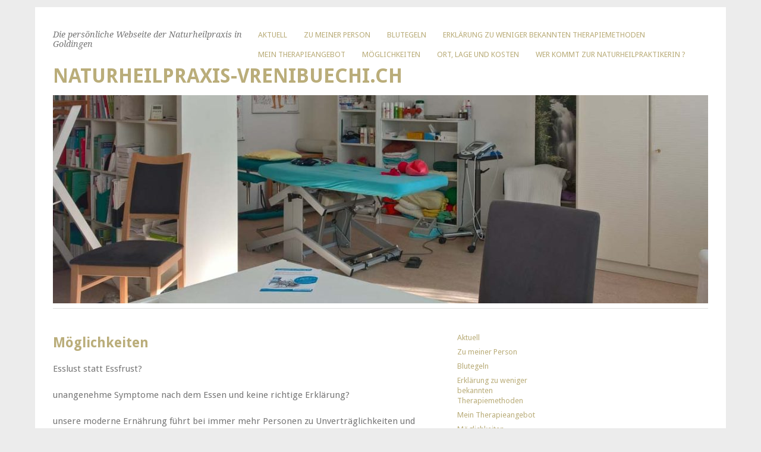

--- FILE ---
content_type: text/html; charset=UTF-8
request_url: https://naturheilpraxis-vrenibuechi.ch/moeglichkeiten/
body_size: 6721
content:
<!DOCTYPE html>
<html lang="de-CH">
<head>
	<meta charset="UTF-8" />
	<meta name="viewport" content="width=device-width, initial-scale=1.0, maximum-scale=1.0, user-scalable=0">
	<title>Möglichkeiten | </title>
	<link rel="profile" href="http://gmpg.org/xfn/11">
	<link rel="pingback" href="https://naturheilpraxis-vrenibuechi.ch/xmlrpc.php">
	<!--[if lt IE 9]>
	<script src="https://naturheilpraxis-vrenibuechi.ch/wp-content/themes/yoko/js/html5.js" type="text/javascript"></script>
	<![endif]-->
	<title>Möglichkeiten &#8211; Naturheilpraxis-vrenibuechi.ch</title>
<meta name='robots' content='max-image-preview:large' />
	<style>img:is([sizes="auto" i], [sizes^="auto," i]) { contain-intrinsic-size: 3000px 1500px }</style>
	<link rel='dns-prefetch' href='//fonts.googleapis.com' />
<link rel="alternate" type="application/rss+xml" title="Naturheilpraxis-vrenibuechi.ch &raquo; Feed" href="https://naturheilpraxis-vrenibuechi.ch/feed/" />
<link rel="alternate" type="application/rss+xml" title="Naturheilpraxis-vrenibuechi.ch &raquo; Kommentar-Feed" href="https://naturheilpraxis-vrenibuechi.ch/comments/feed/" />
<link rel="alternate" type="application/rss+xml" title="Naturheilpraxis-vrenibuechi.ch &raquo; Möglichkeiten Kommentar-Feed" href="https://naturheilpraxis-vrenibuechi.ch/moeglichkeiten/feed/" />
<script type="text/javascript">
/* <![CDATA[ */
window._wpemojiSettings = {"baseUrl":"https:\/\/s.w.org\/images\/core\/emoji\/16.0.1\/72x72\/","ext":".png","svgUrl":"https:\/\/s.w.org\/images\/core\/emoji\/16.0.1\/svg\/","svgExt":".svg","source":{"concatemoji":"https:\/\/naturheilpraxis-vrenibuechi.ch\/wp-includes\/js\/wp-emoji-release.min.js?ver=6.8.3"}};
/*! This file is auto-generated */
!function(s,n){var o,i,e;function c(e){try{var t={supportTests:e,timestamp:(new Date).valueOf()};sessionStorage.setItem(o,JSON.stringify(t))}catch(e){}}function p(e,t,n){e.clearRect(0,0,e.canvas.width,e.canvas.height),e.fillText(t,0,0);var t=new Uint32Array(e.getImageData(0,0,e.canvas.width,e.canvas.height).data),a=(e.clearRect(0,0,e.canvas.width,e.canvas.height),e.fillText(n,0,0),new Uint32Array(e.getImageData(0,0,e.canvas.width,e.canvas.height).data));return t.every(function(e,t){return e===a[t]})}function u(e,t){e.clearRect(0,0,e.canvas.width,e.canvas.height),e.fillText(t,0,0);for(var n=e.getImageData(16,16,1,1),a=0;a<n.data.length;a++)if(0!==n.data[a])return!1;return!0}function f(e,t,n,a){switch(t){case"flag":return n(e,"\ud83c\udff3\ufe0f\u200d\u26a7\ufe0f","\ud83c\udff3\ufe0f\u200b\u26a7\ufe0f")?!1:!n(e,"\ud83c\udde8\ud83c\uddf6","\ud83c\udde8\u200b\ud83c\uddf6")&&!n(e,"\ud83c\udff4\udb40\udc67\udb40\udc62\udb40\udc65\udb40\udc6e\udb40\udc67\udb40\udc7f","\ud83c\udff4\u200b\udb40\udc67\u200b\udb40\udc62\u200b\udb40\udc65\u200b\udb40\udc6e\u200b\udb40\udc67\u200b\udb40\udc7f");case"emoji":return!a(e,"\ud83e\udedf")}return!1}function g(e,t,n,a){var r="undefined"!=typeof WorkerGlobalScope&&self instanceof WorkerGlobalScope?new OffscreenCanvas(300,150):s.createElement("canvas"),o=r.getContext("2d",{willReadFrequently:!0}),i=(o.textBaseline="top",o.font="600 32px Arial",{});return e.forEach(function(e){i[e]=t(o,e,n,a)}),i}function t(e){var t=s.createElement("script");t.src=e,t.defer=!0,s.head.appendChild(t)}"undefined"!=typeof Promise&&(o="wpEmojiSettingsSupports",i=["flag","emoji"],n.supports={everything:!0,everythingExceptFlag:!0},e=new Promise(function(e){s.addEventListener("DOMContentLoaded",e,{once:!0})}),new Promise(function(t){var n=function(){try{var e=JSON.parse(sessionStorage.getItem(o));if("object"==typeof e&&"number"==typeof e.timestamp&&(new Date).valueOf()<e.timestamp+604800&&"object"==typeof e.supportTests)return e.supportTests}catch(e){}return null}();if(!n){if("undefined"!=typeof Worker&&"undefined"!=typeof OffscreenCanvas&&"undefined"!=typeof URL&&URL.createObjectURL&&"undefined"!=typeof Blob)try{var e="postMessage("+g.toString()+"("+[JSON.stringify(i),f.toString(),p.toString(),u.toString()].join(",")+"));",a=new Blob([e],{type:"text/javascript"}),r=new Worker(URL.createObjectURL(a),{name:"wpTestEmojiSupports"});return void(r.onmessage=function(e){c(n=e.data),r.terminate(),t(n)})}catch(e){}c(n=g(i,f,p,u))}t(n)}).then(function(e){for(var t in e)n.supports[t]=e[t],n.supports.everything=n.supports.everything&&n.supports[t],"flag"!==t&&(n.supports.everythingExceptFlag=n.supports.everythingExceptFlag&&n.supports[t]);n.supports.everythingExceptFlag=n.supports.everythingExceptFlag&&!n.supports.flag,n.DOMReady=!1,n.readyCallback=function(){n.DOMReady=!0}}).then(function(){return e}).then(function(){var e;n.supports.everything||(n.readyCallback(),(e=n.source||{}).concatemoji?t(e.concatemoji):e.wpemoji&&e.twemoji&&(t(e.twemoji),t(e.wpemoji)))}))}((window,document),window._wpemojiSettings);
/* ]]> */
</script>
<style id='wp-emoji-styles-inline-css' type='text/css'>

	img.wp-smiley, img.emoji {
		display: inline !important;
		border: none !important;
		box-shadow: none !important;
		height: 1em !important;
		width: 1em !important;
		margin: 0 0.07em !important;
		vertical-align: -0.1em !important;
		background: none !important;
		padding: 0 !important;
	}
</style>
<link rel='stylesheet' id='wp-block-library-css' href='https://naturheilpraxis-vrenibuechi.ch/wp-includes/css/dist/block-library/style.min.css?ver=6.8.3' type='text/css' media='all' />
<style id='classic-theme-styles-inline-css' type='text/css'>
/*! This file is auto-generated */
.wp-block-button__link{color:#fff;background-color:#32373c;border-radius:9999px;box-shadow:none;text-decoration:none;padding:calc(.667em + 2px) calc(1.333em + 2px);font-size:1.125em}.wp-block-file__button{background:#32373c;color:#fff;text-decoration:none}
</style>
<style id='global-styles-inline-css' type='text/css'>
:root{--wp--preset--aspect-ratio--square: 1;--wp--preset--aspect-ratio--4-3: 4/3;--wp--preset--aspect-ratio--3-4: 3/4;--wp--preset--aspect-ratio--3-2: 3/2;--wp--preset--aspect-ratio--2-3: 2/3;--wp--preset--aspect-ratio--16-9: 16/9;--wp--preset--aspect-ratio--9-16: 9/16;--wp--preset--color--black: #000000;--wp--preset--color--cyan-bluish-gray: #abb8c3;--wp--preset--color--white: #ffffff;--wp--preset--color--pale-pink: #f78da7;--wp--preset--color--vivid-red: #cf2e2e;--wp--preset--color--luminous-vivid-orange: #ff6900;--wp--preset--color--luminous-vivid-amber: #fcb900;--wp--preset--color--light-green-cyan: #7bdcb5;--wp--preset--color--vivid-green-cyan: #00d084;--wp--preset--color--pale-cyan-blue: #8ed1fc;--wp--preset--color--vivid-cyan-blue: #0693e3;--wp--preset--color--vivid-purple: #9b51e0;--wp--preset--gradient--vivid-cyan-blue-to-vivid-purple: linear-gradient(135deg,rgba(6,147,227,1) 0%,rgb(155,81,224) 100%);--wp--preset--gradient--light-green-cyan-to-vivid-green-cyan: linear-gradient(135deg,rgb(122,220,180) 0%,rgb(0,208,130) 100%);--wp--preset--gradient--luminous-vivid-amber-to-luminous-vivid-orange: linear-gradient(135deg,rgba(252,185,0,1) 0%,rgba(255,105,0,1) 100%);--wp--preset--gradient--luminous-vivid-orange-to-vivid-red: linear-gradient(135deg,rgba(255,105,0,1) 0%,rgb(207,46,46) 100%);--wp--preset--gradient--very-light-gray-to-cyan-bluish-gray: linear-gradient(135deg,rgb(238,238,238) 0%,rgb(169,184,195) 100%);--wp--preset--gradient--cool-to-warm-spectrum: linear-gradient(135deg,rgb(74,234,220) 0%,rgb(151,120,209) 20%,rgb(207,42,186) 40%,rgb(238,44,130) 60%,rgb(251,105,98) 80%,rgb(254,248,76) 100%);--wp--preset--gradient--blush-light-purple: linear-gradient(135deg,rgb(255,206,236) 0%,rgb(152,150,240) 100%);--wp--preset--gradient--blush-bordeaux: linear-gradient(135deg,rgb(254,205,165) 0%,rgb(254,45,45) 50%,rgb(107,0,62) 100%);--wp--preset--gradient--luminous-dusk: linear-gradient(135deg,rgb(255,203,112) 0%,rgb(199,81,192) 50%,rgb(65,88,208) 100%);--wp--preset--gradient--pale-ocean: linear-gradient(135deg,rgb(255,245,203) 0%,rgb(182,227,212) 50%,rgb(51,167,181) 100%);--wp--preset--gradient--electric-grass: linear-gradient(135deg,rgb(202,248,128) 0%,rgb(113,206,126) 100%);--wp--preset--gradient--midnight: linear-gradient(135deg,rgb(2,3,129) 0%,rgb(40,116,252) 100%);--wp--preset--font-size--small: 13px;--wp--preset--font-size--medium: 20px;--wp--preset--font-size--large: 36px;--wp--preset--font-size--x-large: 42px;--wp--preset--spacing--20: 0.44rem;--wp--preset--spacing--30: 0.67rem;--wp--preset--spacing--40: 1rem;--wp--preset--spacing--50: 1.5rem;--wp--preset--spacing--60: 2.25rem;--wp--preset--spacing--70: 3.38rem;--wp--preset--spacing--80: 5.06rem;--wp--preset--shadow--natural: 6px 6px 9px rgba(0, 0, 0, 0.2);--wp--preset--shadow--deep: 12px 12px 50px rgba(0, 0, 0, 0.4);--wp--preset--shadow--sharp: 6px 6px 0px rgba(0, 0, 0, 0.2);--wp--preset--shadow--outlined: 6px 6px 0px -3px rgba(255, 255, 255, 1), 6px 6px rgba(0, 0, 0, 1);--wp--preset--shadow--crisp: 6px 6px 0px rgba(0, 0, 0, 1);}:where(.is-layout-flex){gap: 0.5em;}:where(.is-layout-grid){gap: 0.5em;}body .is-layout-flex{display: flex;}.is-layout-flex{flex-wrap: wrap;align-items: center;}.is-layout-flex > :is(*, div){margin: 0;}body .is-layout-grid{display: grid;}.is-layout-grid > :is(*, div){margin: 0;}:where(.wp-block-columns.is-layout-flex){gap: 2em;}:where(.wp-block-columns.is-layout-grid){gap: 2em;}:where(.wp-block-post-template.is-layout-flex){gap: 1.25em;}:where(.wp-block-post-template.is-layout-grid){gap: 1.25em;}.has-black-color{color: var(--wp--preset--color--black) !important;}.has-cyan-bluish-gray-color{color: var(--wp--preset--color--cyan-bluish-gray) !important;}.has-white-color{color: var(--wp--preset--color--white) !important;}.has-pale-pink-color{color: var(--wp--preset--color--pale-pink) !important;}.has-vivid-red-color{color: var(--wp--preset--color--vivid-red) !important;}.has-luminous-vivid-orange-color{color: var(--wp--preset--color--luminous-vivid-orange) !important;}.has-luminous-vivid-amber-color{color: var(--wp--preset--color--luminous-vivid-amber) !important;}.has-light-green-cyan-color{color: var(--wp--preset--color--light-green-cyan) !important;}.has-vivid-green-cyan-color{color: var(--wp--preset--color--vivid-green-cyan) !important;}.has-pale-cyan-blue-color{color: var(--wp--preset--color--pale-cyan-blue) !important;}.has-vivid-cyan-blue-color{color: var(--wp--preset--color--vivid-cyan-blue) !important;}.has-vivid-purple-color{color: var(--wp--preset--color--vivid-purple) !important;}.has-black-background-color{background-color: var(--wp--preset--color--black) !important;}.has-cyan-bluish-gray-background-color{background-color: var(--wp--preset--color--cyan-bluish-gray) !important;}.has-white-background-color{background-color: var(--wp--preset--color--white) !important;}.has-pale-pink-background-color{background-color: var(--wp--preset--color--pale-pink) !important;}.has-vivid-red-background-color{background-color: var(--wp--preset--color--vivid-red) !important;}.has-luminous-vivid-orange-background-color{background-color: var(--wp--preset--color--luminous-vivid-orange) !important;}.has-luminous-vivid-amber-background-color{background-color: var(--wp--preset--color--luminous-vivid-amber) !important;}.has-light-green-cyan-background-color{background-color: var(--wp--preset--color--light-green-cyan) !important;}.has-vivid-green-cyan-background-color{background-color: var(--wp--preset--color--vivid-green-cyan) !important;}.has-pale-cyan-blue-background-color{background-color: var(--wp--preset--color--pale-cyan-blue) !important;}.has-vivid-cyan-blue-background-color{background-color: var(--wp--preset--color--vivid-cyan-blue) !important;}.has-vivid-purple-background-color{background-color: var(--wp--preset--color--vivid-purple) !important;}.has-black-border-color{border-color: var(--wp--preset--color--black) !important;}.has-cyan-bluish-gray-border-color{border-color: var(--wp--preset--color--cyan-bluish-gray) !important;}.has-white-border-color{border-color: var(--wp--preset--color--white) !important;}.has-pale-pink-border-color{border-color: var(--wp--preset--color--pale-pink) !important;}.has-vivid-red-border-color{border-color: var(--wp--preset--color--vivid-red) !important;}.has-luminous-vivid-orange-border-color{border-color: var(--wp--preset--color--luminous-vivid-orange) !important;}.has-luminous-vivid-amber-border-color{border-color: var(--wp--preset--color--luminous-vivid-amber) !important;}.has-light-green-cyan-border-color{border-color: var(--wp--preset--color--light-green-cyan) !important;}.has-vivid-green-cyan-border-color{border-color: var(--wp--preset--color--vivid-green-cyan) !important;}.has-pale-cyan-blue-border-color{border-color: var(--wp--preset--color--pale-cyan-blue) !important;}.has-vivid-cyan-blue-border-color{border-color: var(--wp--preset--color--vivid-cyan-blue) !important;}.has-vivid-purple-border-color{border-color: var(--wp--preset--color--vivid-purple) !important;}.has-vivid-cyan-blue-to-vivid-purple-gradient-background{background: var(--wp--preset--gradient--vivid-cyan-blue-to-vivid-purple) !important;}.has-light-green-cyan-to-vivid-green-cyan-gradient-background{background: var(--wp--preset--gradient--light-green-cyan-to-vivid-green-cyan) !important;}.has-luminous-vivid-amber-to-luminous-vivid-orange-gradient-background{background: var(--wp--preset--gradient--luminous-vivid-amber-to-luminous-vivid-orange) !important;}.has-luminous-vivid-orange-to-vivid-red-gradient-background{background: var(--wp--preset--gradient--luminous-vivid-orange-to-vivid-red) !important;}.has-very-light-gray-to-cyan-bluish-gray-gradient-background{background: var(--wp--preset--gradient--very-light-gray-to-cyan-bluish-gray) !important;}.has-cool-to-warm-spectrum-gradient-background{background: var(--wp--preset--gradient--cool-to-warm-spectrum) !important;}.has-blush-light-purple-gradient-background{background: var(--wp--preset--gradient--blush-light-purple) !important;}.has-blush-bordeaux-gradient-background{background: var(--wp--preset--gradient--blush-bordeaux) !important;}.has-luminous-dusk-gradient-background{background: var(--wp--preset--gradient--luminous-dusk) !important;}.has-pale-ocean-gradient-background{background: var(--wp--preset--gradient--pale-ocean) !important;}.has-electric-grass-gradient-background{background: var(--wp--preset--gradient--electric-grass) !important;}.has-midnight-gradient-background{background: var(--wp--preset--gradient--midnight) !important;}.has-small-font-size{font-size: var(--wp--preset--font-size--small) !important;}.has-medium-font-size{font-size: var(--wp--preset--font-size--medium) !important;}.has-large-font-size{font-size: var(--wp--preset--font-size--large) !important;}.has-x-large-font-size{font-size: var(--wp--preset--font-size--x-large) !important;}
:where(.wp-block-post-template.is-layout-flex){gap: 1.25em;}:where(.wp-block-post-template.is-layout-grid){gap: 1.25em;}
:where(.wp-block-columns.is-layout-flex){gap: 2em;}:where(.wp-block-columns.is-layout-grid){gap: 2em;}
:root :where(.wp-block-pullquote){font-size: 1.5em;line-height: 1.6;}
</style>
<link rel='stylesheet' id='yoko-fonts-css' href='//fonts.googleapis.com/css?family=Droid+Sans%3A400%2C700%7CDroid+Serif%3A400%2C700%2C400italic%2C700italic&#038;subset=latin%2Clatin-ext' type='text/css' media='all' />
<link rel='stylesheet' id='yoko-style-css' href='https://naturheilpraxis-vrenibuechi.ch/wp-content/themes/yoko/style.css?ver=2013-10-21' type='text/css' media='all' />
<script type="text/javascript" src="https://naturheilpraxis-vrenibuechi.ch/wp-includes/js/jquery/jquery.min.js?ver=3.7.1" id="jquery-core-js"></script>
<script type="text/javascript" src="https://naturheilpraxis-vrenibuechi.ch/wp-includes/js/jquery/jquery-migrate.min.js?ver=3.4.1" id="jquery-migrate-js"></script>
<link rel="https://api.w.org/" href="https://naturheilpraxis-vrenibuechi.ch/wp-json/" /><link rel="alternate" title="JSON" type="application/json" href="https://naturheilpraxis-vrenibuechi.ch/wp-json/wp/v2/pages/16" /><link rel="EditURI" type="application/rsd+xml" title="RSD" href="https://naturheilpraxis-vrenibuechi.ch/xmlrpc.php?rsd" />
<meta name="generator" content="WordPress 6.8.3" />
<link rel="canonical" href="https://naturheilpraxis-vrenibuechi.ch/moeglichkeiten/" />
<link rel='shortlink' href='https://naturheilpraxis-vrenibuechi.ch/?p=16' />
<link rel="alternate" title="oEmbed (JSON)" type="application/json+oembed" href="https://naturheilpraxis-vrenibuechi.ch/wp-json/oembed/1.0/embed?url=https%3A%2F%2Fnaturheilpraxis-vrenibuechi.ch%2Fmoeglichkeiten%2F" />
<link rel="alternate" title="oEmbed (XML)" type="text/xml+oembed" href="https://naturheilpraxis-vrenibuechi.ch/wp-json/oembed/1.0/embed?url=https%3A%2F%2Fnaturheilpraxis-vrenibuechi.ch%2Fmoeglichkeiten%2F&#038;format=xml" />
	<style type="text/css" id="yoko-themeoptions-css">
		a {color: #baad7a;}
		#content .single-entry-header h1.entry-title {color: #baad7a!important;}
		input#submit:hover {background-color: #baad7a!important;}
		#content .page-entry-header h1.entry-title {color: #baad7a!important;}
		.searchsubmit:hover {background-color: #baad7a!important;}
	</style>
		</head>

<body class="wp-singular page-template-default page page-id-16 wp-theme-yoko">
<div id="page" class="clearfix">
	<header id="branding">
		<nav id="mainnav" class="clearfix">
			<div class="menu-menu-1-container"><ul id="menu-menu-1" class="menu"><li id="menu-item-144" class="menu-item menu-item-type-post_type menu-item-object-page menu-item-home menu-item-144"><a href="https://naturheilpraxis-vrenibuechi.ch/">Aktuell</a></li>
<li id="menu-item-143" class="menu-item menu-item-type-post_type menu-item-object-page menu-item-143"><a href="https://naturheilpraxis-vrenibuechi.ch/zu-meiner-person/">Zu meiner Person</a></li>
<li id="menu-item-145" class="menu-item menu-item-type-post_type menu-item-object-page menu-item-145"><a href="https://naturheilpraxis-vrenibuechi.ch/blutegeln/">Blutegeln</a></li>
<li id="menu-item-146" class="menu-item menu-item-type-post_type menu-item-object-page menu-item-146"><a href="https://naturheilpraxis-vrenibuechi.ch/erklaerung-zu-weniger-bekannten-therapiemethoden/">Erklärung zu weniger bekannten Therapiemethoden</a></li>
<li id="menu-item-147" class="menu-item menu-item-type-post_type menu-item-object-page menu-item-147"><a href="https://naturheilpraxis-vrenibuechi.ch/mein-therapieangebot/">Mein Therapieangebot</a></li>
<li id="menu-item-148" class="menu-item menu-item-type-post_type menu-item-object-page current-menu-item page_item page-item-16 current_page_item menu-item-148"><a href="https://naturheilpraxis-vrenibuechi.ch/moeglichkeiten/" aria-current="page">Möglichkeiten</a></li>
<li id="menu-item-149" class="menu-item menu-item-type-post_type menu-item-object-page menu-item-149"><a href="https://naturheilpraxis-vrenibuechi.ch/ort-lage-kosten/">Ort, Lage und Kosten</a></li>
<li id="menu-item-150" class="menu-item menu-item-type-post_type menu-item-object-page menu-item-150"><a href="https://naturheilpraxis-vrenibuechi.ch/wer-kommt-zur-naturheilpraktikerin/">Wer kommt zur Naturheilpraktikerin ?</a></li>
</ul></div>		</nav><!-- end mainnav -->

		
		<hgroup id="site-title">
					<h1><a href="https://naturheilpraxis-vrenibuechi.ch/" title="Naturheilpraxis-vrenibuechi.ch">Naturheilpraxis-vrenibuechi.ch</a></h1>
				<h2 id="site-description">Die persönliche Webseite der Naturheilpraxis in Goldingen</h2>
				</hgroup><!-- end site-title -->

								<img alt="" src="https://naturheilpraxis-vrenibuechi.ch/wp-content/uploads/2019/01/cropped-WP_20190130_12_25_55_Pro_LI.jpg" class="headerimage" width="1102" height="350">
			
		<nav id="subnav">
					</nav><!-- end subnav -->
</header><!-- end header -->

<div id="wrap">
<div id="main">

	<div id="content">

				
				
<article id="post-16" class="post-16 page type-page status-publish hentry">

	<header class="page-entry-header">
		<h1 class="entry-title">Möglichkeiten</h1>
	</header><!--end page-entry-hader-->

	<div class="single-entry-content">
		<p>Esslust statt Essfrust?</p>
<p>unangenehme Symptome nach dem Essen und keine richtige Erklärung?</p>
<p>unsere moderne Ernährung führt bei immer mehr Personen zu Unverträglichkeiten und Abwehrreaktionen des Immunsystems, bei der Antikörper gebildet werden?</p>
<p>Hier erst die Erklärungen zu Nahrungsmittel unverträglichkeiten ,auch Intoleranz genannt, auf die der Körper fast sofort oder innert Stunden bis Tagen mit verschiedenen Symptomen reagiert.</p>
<p>Zur Diagnose sind vom Labor verschiedene Tests erhältlich: Atemtest, z.T. Stuhl-, oder Bluttests</p>
<p>*Lactose-Unverträglichkeit</p>
<p>Milchzucker kann mangels körpereigenem Enzym Lactase nicht gespalten werden und auch nicht via Dünndarmschleimhaut ins Blut aufgenommen werden. Dies führt zu Gärungsprozessen im Dickdarm und damit zu Bauchschmerzen, Blähungen und Durchfall. Es gilt Milch und alle daraus hergestellten Produkte zu meiden.</p>
<p>*Fructose-Unverträglichkeit</p>
<p>Normalerweise wird Fructose über ein Transportsystem aufgenommen. Bei manchen Menschen ist diese Kapazität zu gering und sie leiden unter Symptomen wie Völlegefühl,Blähungen, krampfartigen Bauchschmerzen bis Kopfschmerzen und Schwindel, trauriger Gemütslage.Fructose ist in Früchten Gemüse, Getreide, Zuckerrüben und Honig enthalten. Es gilt die Kapazität der Fruchzucker-Transportmenge herauszufinden.</p>
<p>*Histamin-Intoleranz</p>
<p>Es handelt sich um eine Abbaustörung, verursacht durch einen Mangel an dem Enzym Diaminooxidase (DAO). In den meisten Fällen istdie Erkrankung erworben. Histamin ist ein wichtiger Botenstoff, wird vom Körper selbst gebildet und auch mit der Nahrung aufgenommen. In Tomaten, Erdbeeren, Käse, Schokolade, Schalentieren oder Rotein enthalten. Symptome sind im Magen-Darmtrakt, auf der Haut, Nebenhöhlen, aber auch Beschwerden wie Asthma oder Kofpschmerzen.</p>
<p>*Gluten-Intoleranz</p>
<p>Auch Zöliakie oder Sprue genannt. Durch Gluten aus Getreide kommt es zu einer chronischen Schädigung der Dünndarmschleimhaut, wodurch verschiedene Nährstoffe nicht mehr absorbiert werden. Symptome sind wieder Bauchschmerzen, Durchfall, Übelkeit. Jedoch auch Mangelzustände, Eisenmangel, Gewichtsverlust. Müdigkeit bis Vergesslichkeit</p>
<p>Schildern Sie mir Ihre Symptome,der im Labor gemachte Test bringt Klaheit. Ich zeige Ernährungsalternativen auf, z.T. gibt es auch Enzyme als Tabletten für Auswärtsessen usw. Zusammen finden wir Lösungen.</p>
		<div class="clear"></div>
					</div><!--end entry-content-->
	
</article><!-- end post-16 -->

				
<div id="comments"  class="clearfix">

	
						
	</div><!-- end comments -->
	</div><!-- end content -->


<div id="secondary" class="widget-area" role="complementary">
			<aside id="nav_menu-5" class="widget widget_nav_menu"><div class="menu-menu-1-container"><ul id="menu-menu-2" class="menu"><li class="menu-item menu-item-type-post_type menu-item-object-page menu-item-home menu-item-144"><a href="https://naturheilpraxis-vrenibuechi.ch/">Aktuell</a></li>
<li class="menu-item menu-item-type-post_type menu-item-object-page menu-item-143"><a href="https://naturheilpraxis-vrenibuechi.ch/zu-meiner-person/">Zu meiner Person</a></li>
<li class="menu-item menu-item-type-post_type menu-item-object-page menu-item-145"><a href="https://naturheilpraxis-vrenibuechi.ch/blutegeln/">Blutegeln</a></li>
<li class="menu-item menu-item-type-post_type menu-item-object-page menu-item-146"><a href="https://naturheilpraxis-vrenibuechi.ch/erklaerung-zu-weniger-bekannten-therapiemethoden/">Erklärung zu weniger bekannten Therapiemethoden</a></li>
<li class="menu-item menu-item-type-post_type menu-item-object-page menu-item-147"><a href="https://naturheilpraxis-vrenibuechi.ch/mein-therapieangebot/">Mein Therapieangebot</a></li>
<li class="menu-item menu-item-type-post_type menu-item-object-page current-menu-item page_item page-item-16 current_page_item menu-item-148"><a href="https://naturheilpraxis-vrenibuechi.ch/moeglichkeiten/" aria-current="page">Möglichkeiten</a></li>
<li class="menu-item menu-item-type-post_type menu-item-object-page menu-item-149"><a href="https://naturheilpraxis-vrenibuechi.ch/ort-lage-kosten/">Ort, Lage und Kosten</a></li>
<li class="menu-item menu-item-type-post_type menu-item-object-page menu-item-150"><a href="https://naturheilpraxis-vrenibuechi.ch/wer-kommt-zur-naturheilpraktikerin/">Wer kommt zur Naturheilpraktikerin ?</a></li>
</ul></div></aside>		</div><!-- #secondary .widget-area -->
</div><!-- end main -->

		<div id="tertiary" class="widget-area" role="complementary">
						
				</div><!-- end tertiary .widget-area -->
</div><!-- end wrap -->

	<footer id="colophon" class="clearfix">
		<p>Proudly powered by <a href="http://wordpress.org/">WordPress</a><span class="sep"> | </span>Theme: Yoko by <a href="http://www.elmastudio.de/en/themes/">Elmastudio</a></p>
		<a href="#page" class="top">Top</a>
	</footer><!-- end colophon -->
	
</div><!-- end page -->
<script type="speculationrules">
{"prefetch":[{"source":"document","where":{"and":[{"href_matches":"\/*"},{"not":{"href_matches":["\/wp-*.php","\/wp-admin\/*","\/wp-content\/uploads\/*","\/wp-content\/*","\/wp-content\/plugins\/*","\/wp-content\/themes\/yoko\/*","\/*\\?(.+)"]}},{"not":{"selector_matches":"a[rel~=\"nofollow\"]"}},{"not":{"selector_matches":".no-prefetch, .no-prefetch a"}}]},"eagerness":"conservative"}]}
</script>
<script type="text/javascript" src="https://naturheilpraxis-vrenibuechi.ch/wp-content/themes/yoko/js/smoothscroll.js?ver=1.4" id="smoothscroll-js"></script>

</body>
</html>